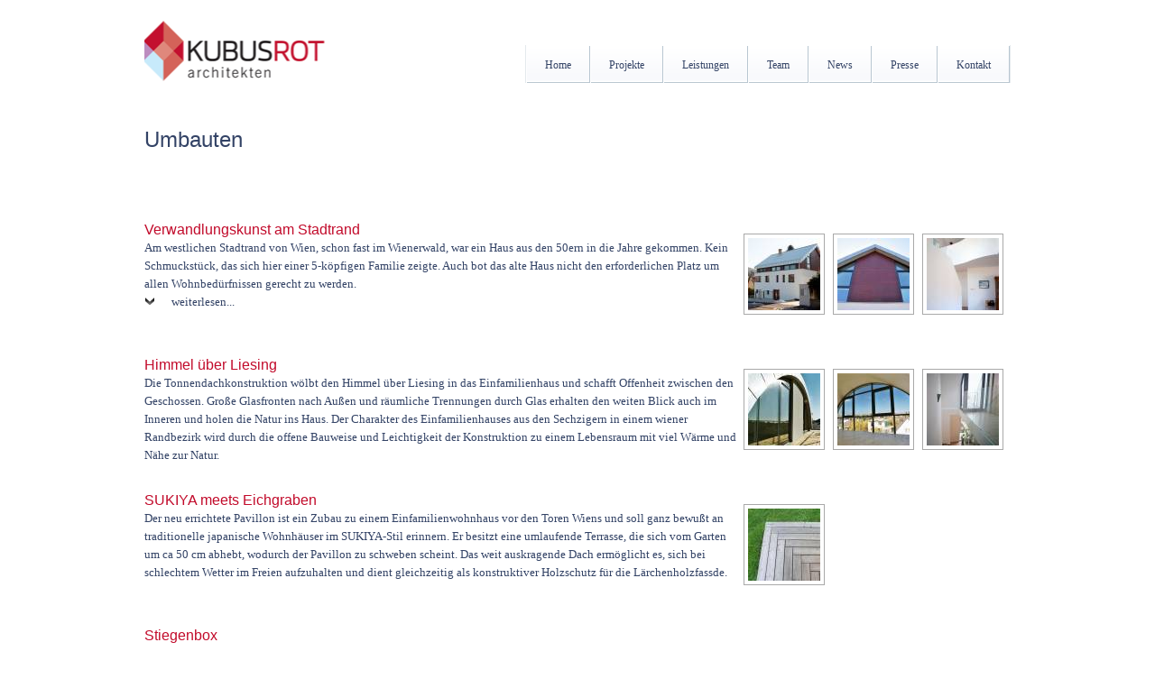

--- FILE ---
content_type: text/html; charset=UTF-8
request_url: http://www.kubusrot.at/index.php/nggallery/page/2?page_id=293
body_size: 52724
content:
<!DOCTYPE html PUBLIC "-//W3C//DTD XHTML 1.0 Transitional//EN" "http://www.w3.org/TR/xhtml1/DTD/xhtml1-transitional.dtd">
<html xmlns="http://www.w3.org/1999/xhtml" lang="de-DE" xml:lang="de-DE">
<head profile="http://gmpg.org/xfn/11">
<meta http-equiv="Content-Type" content="text/html; charset=UTF-8" />
<title>Umbauten</title>
<meta name="robots" content="noodp,noydir" />
<link rel="alternate" type="application/rss+xml" title="Kubusrot Architekten &raquo; Feed" href="http://www.kubusrot.at/?feed=rss2" />
<link rel="alternate" type="application/rss+xml" title="Kubusrot Architekten &raquo; Kommentar-Feed" href="http://www.kubusrot.at/?feed=comments-rss2" />
<link rel="canonical" href="http://www.kubusrot.at/?page_id=293" />
		<script type="text/javascript">
			window._wpemojiSettings = {"baseUrl":"http:\/\/s.w.org\/images\/core\/emoji\/72x72\/","ext":".png","source":{"concatemoji":"http:\/\/www.kubusrot.at\/wp-includes\/js\/wp-emoji-release.min.js?ver=4.3.31"}};
			!function(e,n,t){var a;function o(e){var t=n.createElement("canvas"),a=t.getContext&&t.getContext("2d");return!(!a||!a.fillText)&&(a.textBaseline="top",a.font="600 32px Arial","flag"===e?(a.fillText(String.fromCharCode(55356,56812,55356,56807),0,0),3e3<t.toDataURL().length):(a.fillText(String.fromCharCode(55357,56835),0,0),0!==a.getImageData(16,16,1,1).data[0]))}function i(e){var t=n.createElement("script");t.src=e,t.type="text/javascript",n.getElementsByTagName("head")[0].appendChild(t)}t.supports={simple:o("simple"),flag:o("flag")},t.DOMReady=!1,t.readyCallback=function(){t.DOMReady=!0},t.supports.simple&&t.supports.flag||(a=function(){t.readyCallback()},n.addEventListener?(n.addEventListener("DOMContentLoaded",a,!1),e.addEventListener("load",a,!1)):(e.attachEvent("onload",a),n.attachEvent("onreadystatechange",function(){"complete"===n.readyState&&t.readyCallback()})),(a=t.source||{}).concatemoji?i(a.concatemoji):a.wpemoji&&a.twemoji&&(i(a.twemoji),i(a.wpemoji)))}(window,document,window._wpemojiSettings);
		</script>
		<style type="text/css">
img.wp-smiley,
img.emoji {
	display: inline !important;
	border: none !important;
	box-shadow: none !important;
	height: 1em !important;
	width: 1em !important;
	margin: 0 .07em !important;
	vertical-align: -0.1em !important;
	background: none !important;
	padding: 0 !important;
}
</style>
<link rel='stylesheet' id='collapseomatic-css-css'  href='http://www.kubusrot.at/wp-content/plugins/jquery-collapse-o-matic/light_style.css?ver=1.5.2' type='text/css' media='all' />
<link rel='stylesheet' id='crystal-theme-css'  href='http://www.kubusrot.at/wp-content/themes/crystal/style.css?ver=2.0.0' type='text/css' media='all' />
<link rel='stylesheet' id='wpgmaps-style-css'  href='http://www.kubusrot.at/wp-content/plugins/wp-google-maps/css/wpgmza_style.css?ver=6.3.03' type='text/css' media='all' />
<script type='text/javascript' src='http://www.kubusrot.at/wp-includes/js/jquery/jquery.js?ver=1.11.3'></script>
<script type='text/javascript' src='http://www.kubusrot.at/wp-includes/js/jquery/jquery-migrate.min.js?ver=1.2.1'></script>
<script type='text/javascript' src='http://www.kubusrot.at/wp-content/plugins/jquery-collapse-o-matic/js/collapse.min.js?ver=1.5.2'></script>
<link rel="EditURI" type="application/rsd+xml" title="RSD" href="http://www.kubusrot.at/xmlrpc.php?rsd" />
<script type='text/javascript'>
var colomatduration = 'fast';
var colomatslideEffect = 'slideFade';
</script><!-- <meta name="NextGEN" version="2.1.15" /> -->
	
<style type="text/css" media="screen">
	#rotator {
		position: relative;
		width: 600px;
		height: 300px;
		margin: 0; padding: 0;
		overflow: hidden;
	}
</style>
	
<link rel="Shortcut Icon" href="http://www.kubusrot.at/wp-content/themes/crystal/images/favicon.ico" type="image/x-icon" />
<link rel="pingback" href="http://www.kubusrot.at/xmlrpc.php" />
<link rel='stylesheet' id='ngg_trigger_buttons-css'  href='http://www.kubusrot.at/wp-content/plugins/nextgen-gallery/products/photocrati_nextgen/modules/nextgen_gallery_display/static/trigger_buttons.min.css?ver=4.3.31' type='text/css' media='all' />
<link rel='stylesheet' id='fancybox-0-css'  href='http://www.kubusrot.at/wp-content/plugins/nextgen-gallery/products/photocrati_nextgen/modules/lightbox/static/fancybox/jquery.fancybox-1.3.4.min.css?ver=4.3.31' type='text/css' media='all' />
<link rel='stylesheet' id='fontawesome-css'  href='http://www.kubusrot.at/wp-content/plugins/nextgen-gallery/products/photocrati_nextgen/modules/nextgen_gallery_display/static/fontawesome/font-awesome.min.css?ver=4.3.31' type='text/css' media='all' />
<link rel='stylesheet' id='nextgen_basic_thumbnails_style-css'  href='http://www.kubusrot.at/wp-content/plugins/nextgen-gallery/products/photocrati_nextgen/modules/nextgen_basic_gallery/static/thumbnails/nextgen_basic_thumbnails.min.css?ver=4.3.31' type='text/css' media='all' />
<link rel='stylesheet' id='nextgen_pagination_style-css'  href='http://www.kubusrot.at/wp-content/plugins/nextgen-gallery/products/photocrati_nextgen/modules/nextgen_pagination/static/style.min.css?ver=4.3.31' type='text/css' media='all' />
</head>
<body class="page page-id-293 page-template-default header-image full-width-content"><div id="wrap"><div id="header"><div class="wrap"><div id="title-area"><p id="title"><a href="http://www.kubusrot.at/" title="Kubusrot Architekten">Kubusrot Architekten</a></p></div><div class="widget-area header-widget-area"><div id="nav_menu-2" class="widget widget_nav_menu"><div class="widget-wrap"><div class="menu-hauptmenue-container"><ul id="menu-hauptmenue" class="menu genesis-nav-menu"><li id="menu-item-351" class="menu-item menu-item-type-custom menu-item-object-custom menu-item-home menu-item-351"><a href="http://www.kubusrot.at/">Home</a></li>
<li id="menu-item-445" class="menu-item menu-item-type-custom menu-item-object-custom current-menu-ancestor current-menu-parent menu-item-has-children menu-item-445"><a href="#">Projekte</a>
<ul class="sub-menu">
	<li id="menu-item-334" class="menu-item menu-item-type-post_type menu-item-object-page menu-item-334"><a href="http://www.kubusrot.at/?page_id=286">Dachgeschoßausbau</a></li>
	<li id="menu-item-333" class="menu-item menu-item-type-post_type menu-item-object-page menu-item-333"><a href="http://www.kubusrot.at/?page_id=288">Kleingartenhäuser</a></li>
	<li id="menu-item-332" class="menu-item menu-item-type-post_type menu-item-object-page menu-item-332"><a href="http://www.kubusrot.at/?page_id=291">Kommerzieller Bau</a></li>
	<li id="menu-item-331" class="menu-item menu-item-type-post_type menu-item-object-page current-menu-item page_item page-item-293 current_page_item menu-item-331"><a href="http://www.kubusrot.at/?page_id=293">Umbauten</a></li>
	<li id="menu-item-330" class="menu-item menu-item-type-post_type menu-item-object-page menu-item-330"><a href="http://www.kubusrot.at/?page_id=295">Wohnanlagen</a></li>
	<li id="menu-item-329" class="menu-item menu-item-type-post_type menu-item-object-page menu-item-329"><a href="http://www.kubusrot.at/?page_id=297">Wohnhäuser</a></li>
</ul>
</li>
<li id="menu-item-344" class="menu-item menu-item-type-post_type menu-item-object-page menu-item-344"><a href="http://www.kubusrot.at/?page_id=342">Leistungen</a></li>
<li id="menu-item-339" class="menu-item menu-item-type-post_type menu-item-object-page menu-item-339"><a href="http://www.kubusrot.at/?page_id=337">Team</a></li>
<li id="menu-item-735" class="menu-item menu-item-type-post_type menu-item-object-page menu-item-735"><a href="http://www.kubusrot.at/?page_id=335">News</a></li>
<li id="menu-item-382" class="menu-item menu-item-type-post_type menu-item-object-page menu-item-382"><a href="http://www.kubusrot.at/?page_id=380">Presse</a></li>
<li id="menu-item-461" class="menu-item menu-item-type-post_type menu-item-object-page menu-item-461"><a href="http://www.kubusrot.at/?page_id=83">Kontakt</a></li>
</ul></div></div></div>
</div></div></div><div id="inner"><div id="content-sidebar-wrap"><div id="content" class="hfeed"><div class="post-293 page type-page status-publish hentry entry"><h1 class="entry-title">Umbauten</h1> 
<div class="entry-content"><p>&nbsp;</p>
<p>&nbsp;</p>
<table style="width: 100%;" border="0" cellspacing="0" cellpadding="0">
<tbody>
<tr>
<td valign="top">
<h3>Verwandlungskunst am Stadtrand</h3>
<p>Am westlichen Stadtrand von Wien, schon fast im Wienerwald, war ein Haus aus den 50ern in die Jahre gekommen. Kein Schmuckstück, das sich hier einer 5-köpfigen Familie zeigte. Auch bot das alte Haus nicht den erforderlichen Platz um allen Wohnbedürfnissen gerecht zu werden.<br />
<span class="collapseomatic " id="id1538"  title="weiterlesen...">weiterlesen...</span><div id="target-id1538" class="collapseomatic_content "><br />
Da die Bausubstanz aber in Ordnung war, entschied man sich für einen grundlegenden Umbau, bei  welchem auch der Dachboden für Wohnraum genützt werden sollte.<br />
Das alte Walmdach wurde komplett entfernt und gegen ein Satteldach getauscht, welches auf einem angehobenen, verglasten Mauersockel aufsitzt. Dadurch erhält das Dachgeschoß Leichtigkeit, Licht und Luft.<br />
Die zahlreichen ungeordneten und unterschiedlichen Fenster wurden vereinheitlicht, Glasecken und ein nach Süden geöffnetes und lichtdurchflutetes Stiegenhaus geschaffen. Die geringen Raumhöhen im Obergeschoß wurden durch einen Luftraum bis in das Dach erweitert, wodurch sich ein großzügiges und modernes Ambiente ergibt.<br />
Die rötlich braunen Echtholzfassadenplatten ergeben mit den dunklen Fensterprofilen und dem Weiß des Hauses einen spannenden Kontrast.</div></td>
<td valign="top"><div
	class="ngg-galleryoverview ngg-ajax-pagination-none"
	id="ngg-gallery-678-2">

    		<!-- Thumbnails -->
				<div id="ngg-image-0" class="ngg-gallery-thumbnail-box" style="display: none;">
				        <div class="ngg-gallery-thumbnail">
            <a href="http://www.kubusrot.at/wp-content/gallery/verwandlungskunst-am-stadtrand/verwandlungskunst-stadtrand_s01.jpg"
               title=""
               data-src="http://www.kubusrot.at/wp-content/gallery/verwandlungskunst-am-stadtrand/verwandlungskunst-stadtrand_s01.jpg"
               data-thumbnail="http://www.kubusrot.at/wp-content/gallery/verwandlungskunst-am-stadtrand/thumbs/thumbs_verwandlungskunst-stadtrand_s01.jpg"
               data-image-id="121"
               data-title="verwandlungskunst-stadtrand_s01"
               data-description=""
               class="ngg-fancybox" rel="678">
                <img
                    title="verwandlungskunst-stadtrand_s01"
                    alt="verwandlungskunst-stadtrand_s01"
                    src="http://www.kubusrot.at/wp-content/gallery/verwandlungskunst-am-stadtrand/dynamic/verwandlungskunst-stadtrand_s01.jpg-nggid03121-ngg0dyn-80x80x70-00f0w010c011r110f110r010t010.jpg"
                    width="80"
                    height="80"
                    style="max-width:none;"
                />
            </a>
        </div>
							</div> 
			
        
				<div id="ngg-image-1" class="ngg-gallery-thumbnail-box" style="display: none;">
				        <div class="ngg-gallery-thumbnail">
            <a href="http://www.kubusrot.at/wp-content/gallery/verwandlungskunst-am-stadtrand/verwandlungskunst-stadtrand_s02.jpg"
               title=""
               data-src="http://www.kubusrot.at/wp-content/gallery/verwandlungskunst-am-stadtrand/verwandlungskunst-stadtrand_s02.jpg"
               data-thumbnail="http://www.kubusrot.at/wp-content/gallery/verwandlungskunst-am-stadtrand/thumbs/thumbs_verwandlungskunst-stadtrand_s02.jpg"
               data-image-id="122"
               data-title="verwandlungskunst-stadtrand_s02"
               data-description=""
               class="ngg-fancybox" rel="678">
                <img
                    title="verwandlungskunst-stadtrand_s02"
                    alt="verwandlungskunst-stadtrand_s02"
                    src="http://www.kubusrot.at/wp-content/gallery/verwandlungskunst-am-stadtrand/dynamic/verwandlungskunst-stadtrand_s02.jpg-nggid03122-ngg0dyn-80x80x70-00f0w010c011r110f110r010t010.jpg"
                    width="80"
                    height="80"
                    style="max-width:none;"
                />
            </a>
        </div>
							</div> 
			
        
				<div id="ngg-image-2" class="ngg-gallery-thumbnail-box" style="display: none;">
				        <div class="ngg-gallery-thumbnail">
            <a href="http://www.kubusrot.at/wp-content/gallery/verwandlungskunst-am-stadtrand/verwandlungskunst-stadtrand_s03.jpg"
               title=""
               data-src="http://www.kubusrot.at/wp-content/gallery/verwandlungskunst-am-stadtrand/verwandlungskunst-stadtrand_s03.jpg"
               data-thumbnail="http://www.kubusrot.at/wp-content/gallery/verwandlungskunst-am-stadtrand/thumbs/thumbs_verwandlungskunst-stadtrand_s03.jpg"
               data-image-id="123"
               data-title="verwandlungskunst-stadtrand_s03"
               data-description=""
               class="ngg-fancybox" rel="678">
                <img
                    title="verwandlungskunst-stadtrand_s03"
                    alt="verwandlungskunst-stadtrand_s03"
                    src="http://www.kubusrot.at/wp-content/gallery/verwandlungskunst-am-stadtrand/dynamic/verwandlungskunst-stadtrand_s03.jpg-nggid03123-ngg0dyn-80x80x70-00f0w010c011r110f110r010t010.jpg"
                    width="80"
                    height="80"
                    style="max-width:none;"
                />
            </a>
        </div>
							</div> 
			
        
				<div id="ngg-image-3" class="ngg-gallery-thumbnail-box" >
				        <div class="ngg-gallery-thumbnail">
            <a href="http://www.kubusrot.at/wp-content/gallery/verwandlungskunst-am-stadtrand/verwandlungskunst-stadtrand_s04.jpg"
               title=""
               data-src="http://www.kubusrot.at/wp-content/gallery/verwandlungskunst-am-stadtrand/verwandlungskunst-stadtrand_s04.jpg"
               data-thumbnail="http://www.kubusrot.at/wp-content/gallery/verwandlungskunst-am-stadtrand/thumbs/thumbs_verwandlungskunst-stadtrand_s04.jpg"
               data-image-id="124"
               data-title="verwandlungskunst-stadtrand_s04"
               data-description=""
               class="ngg-fancybox" rel="678">
                <img
                    title="verwandlungskunst-stadtrand_s04"
                    alt="verwandlungskunst-stadtrand_s04"
                    src="http://www.kubusrot.at/wp-content/gallery/verwandlungskunst-am-stadtrand/dynamic/verwandlungskunst-stadtrand_s04.jpg-nggid03124-ngg0dyn-80x80x70-00f0w010c011r110f110r010t010.jpg"
                    width="80"
                    height="80"
                    style="max-width:none;"
                />
            </a>
        </div>
							</div> 
			
        
				<div id="ngg-image-4" class="ngg-gallery-thumbnail-box" >
				        <div class="ngg-gallery-thumbnail">
            <a href="http://www.kubusrot.at/wp-content/gallery/verwandlungskunst-am-stadtrand/verwandlungskunst-stadtrand_s05.jpg"
               title=""
               data-src="http://www.kubusrot.at/wp-content/gallery/verwandlungskunst-am-stadtrand/verwandlungskunst-stadtrand_s05.jpg"
               data-thumbnail="http://www.kubusrot.at/wp-content/gallery/verwandlungskunst-am-stadtrand/thumbs/thumbs_verwandlungskunst-stadtrand_s05.jpg"
               data-image-id="125"
               data-title="verwandlungskunst-stadtrand_s05"
               data-description=""
               class="ngg-fancybox" rel="678">
                <img
                    title="verwandlungskunst-stadtrand_s05"
                    alt="verwandlungskunst-stadtrand_s05"
                    src="http://www.kubusrot.at/wp-content/gallery/verwandlungskunst-am-stadtrand/dynamic/verwandlungskunst-stadtrand_s05.jpg-nggid03125-ngg0dyn-80x80x70-00f0w010c011r110f110r010t010.jpg"
                    width="80"
                    height="80"
                    style="max-width:none;"
                />
            </a>
        </div>
							</div> 
			
        
				<div id="ngg-image-5" class="ngg-gallery-thumbnail-box" >
				        <div class="ngg-gallery-thumbnail">
            <a href="http://www.kubusrot.at/wp-content/gallery/verwandlungskunst-am-stadtrand/verwandlungskunst-stadtrand_s06.jpg"
               title=""
               data-src="http://www.kubusrot.at/wp-content/gallery/verwandlungskunst-am-stadtrand/verwandlungskunst-stadtrand_s06.jpg"
               data-thumbnail="http://www.kubusrot.at/wp-content/gallery/verwandlungskunst-am-stadtrand/thumbs/thumbs_verwandlungskunst-stadtrand_s06.jpg"
               data-image-id="126"
               data-title="verwandlungskunst-stadtrand_s06"
               data-description=""
               class="ngg-fancybox" rel="678">
                <img
                    title="verwandlungskunst-stadtrand_s06"
                    alt="verwandlungskunst-stadtrand_s06"
                    src="http://www.kubusrot.at/wp-content/gallery/verwandlungskunst-am-stadtrand/dynamic/verwandlungskunst-stadtrand_s06.jpg-nggid03126-ngg0dyn-80x80x70-00f0w010c011r110f110r010t010.jpg"
                    width="80"
                    height="80"
                    style="max-width:none;"
                />
            </a>
        </div>
							</div> 
			
        
				<div id="ngg-image-6" class="ngg-gallery-thumbnail-box" style="display: none;">
				        <div class="ngg-gallery-thumbnail">
            <a href="http://www.kubusrot.at/wp-content/gallery/verwandlungskunst-am-stadtrand/verwandlungskunst-stadtrand_s07.jpg"
               title=""
               data-src="http://www.kubusrot.at/wp-content/gallery/verwandlungskunst-am-stadtrand/verwandlungskunst-stadtrand_s07.jpg"
               data-thumbnail="http://www.kubusrot.at/wp-content/gallery/verwandlungskunst-am-stadtrand/thumbs/thumbs_verwandlungskunst-stadtrand_s07.jpg"
               data-image-id="127"
               data-title="verwandlungskunst-stadtrand_s07"
               data-description=""
               class="ngg-fancybox" rel="678">
                <img
                    title="verwandlungskunst-stadtrand_s07"
                    alt="verwandlungskunst-stadtrand_s07"
                    src="http://www.kubusrot.at/wp-content/gallery/verwandlungskunst-am-stadtrand/dynamic/verwandlungskunst-stadtrand_s07.jpg-nggid03127-ngg0dyn-80x80x70-00f0w010c011r110f110r010t010.jpg"
                    width="80"
                    height="80"
                    style="max-width:none;"
                />
            </a>
        </div>
							</div> 
			
        
				<div id="ngg-image-7" class="ngg-gallery-thumbnail-box" style="display: none;">
				        <div class="ngg-gallery-thumbnail">
            <a href="http://www.kubusrot.at/wp-content/gallery/verwandlungskunst-am-stadtrand/verwandlungskunst-stadtrand_s08.jpg"
               title=""
               data-src="http://www.kubusrot.at/wp-content/gallery/verwandlungskunst-am-stadtrand/verwandlungskunst-stadtrand_s08.jpg"
               data-thumbnail="http://www.kubusrot.at/wp-content/gallery/verwandlungskunst-am-stadtrand/thumbs/thumbs_verwandlungskunst-stadtrand_s08.jpg"
               data-image-id="128"
               data-title="verwandlungskunst-stadtrand_s08"
               data-description=""
               class="ngg-fancybox" rel="678">
                <img
                    title="verwandlungskunst-stadtrand_s08"
                    alt="verwandlungskunst-stadtrand_s08"
                    src="http://www.kubusrot.at/wp-content/gallery/verwandlungskunst-am-stadtrand/dynamic/verwandlungskunst-stadtrand_s08.jpg-nggid03128-ngg0dyn-80x80x70-00f0w010c011r110f110r010t010.jpg"
                    width="80"
                    height="80"
                    style="max-width:none;"
                />
            </a>
        </div>
							</div> 
			
        
				<div id="ngg-image-8" class="ngg-gallery-thumbnail-box" style="display: none;">
				        <div class="ngg-gallery-thumbnail">
            <a href="http://www.kubusrot.at/wp-content/gallery/verwandlungskunst-am-stadtrand/verwandlungskunst-stadtrand_s09.jpg"
               title=""
               data-src="http://www.kubusrot.at/wp-content/gallery/verwandlungskunst-am-stadtrand/verwandlungskunst-stadtrand_s09.jpg"
               data-thumbnail="http://www.kubusrot.at/wp-content/gallery/verwandlungskunst-am-stadtrand/thumbs/thumbs_verwandlungskunst-stadtrand_s09.jpg"
               data-image-id="129"
               data-title="verwandlungskunst-stadtrand_s09"
               data-description=""
               class="ngg-fancybox" rel="678">
                <img
                    title="verwandlungskunst-stadtrand_s09"
                    alt="verwandlungskunst-stadtrand_s09"
                    src="http://www.kubusrot.at/wp-content/gallery/verwandlungskunst-am-stadtrand/dynamic/verwandlungskunst-stadtrand_s09.jpg-nggid03129-ngg0dyn-80x80x70-00f0w010c011r110f110r010t010.jpg"
                    width="80"
                    height="80"
                    style="max-width:none;"
                />
            </a>
        </div>
							</div> 
			
        
		
		<!-- Pagination -->
	<div class='ngg-navigation'><a class="prev" data-pageid="1" id="ngg-prev-1" href="http://www.kubusrot.at/index.php/nggallery/page/1?page_id=293">&#9668;</a><a class="page-numbers" data-pageid="1" href="http://www.kubusrot.at/index.php/nggallery/page/1?page_id=293">1</a><span class="current">2</span><a class="page-numbers" data-pageid="3" href="http://www.kubusrot.at/index.php/nggallery/page/3?page_id=293">3</a><a class="next" data-pageid="3" id="ngg-next-3" href="http://www.kubusrot.at/index.php/nggallery/page/3?page_id=293">&#9658;</a></div>	</div>
</td>
</tr>
<tr>
<td valign="top">
<h3>Himmel über Liesing</h3>
<p>Die Tonnendachkonstruktion wölbt den Himmel über Liesing in das Einfamilienhaus und schafft Offenheit zwischen den Geschossen. Große Glasfronten nach Außen und räumliche Trennungen durch Glas erhalten den weiten Blick auch im Inneren und holen die Natur ins Haus. Der Charakter des Einfamilienhauses aus den Sechzigern in einem wiener Randbezirk wird durch die offene Bauweise und Leichtigkeit der Konstruktion zu einem Lebensraum mit viel Wärme und Nähe zur Natur.</td>
<td valign="top"><div
	class="ngg-galleryoverview ngg-ajax-pagination-none"
	id="ngg-gallery-681-2">

    		<!-- Thumbnails -->
				<div id="ngg-image-0" class="ngg-gallery-thumbnail-box" style="display: none;">
				        <div class="ngg-gallery-thumbnail">
            <a href="http://www.kubusrot.at/wp-content/gallery/himmel-ueber-liesing-2/himmel-ueber-liesing_s01.jpg"
               title=""
               data-src="http://www.kubusrot.at/wp-content/gallery/himmel-ueber-liesing-2/himmel-ueber-liesing_s01.jpg"
               data-thumbnail="http://www.kubusrot.at/wp-content/gallery/himmel-ueber-liesing-2/thumbs/thumbs_himmel-ueber-liesing_s01.jpg"
               data-image-id="130"
               data-title="himmel-ueber-liesing_s01"
               data-description=""
               class="ngg-fancybox" rel="681">
                <img
                    title="himmel-ueber-liesing_s01"
                    alt="himmel-ueber-liesing_s01"
                    src="http://www.kubusrot.at/wp-content/gallery/himmel-ueber-liesing-2/dynamic/himmel-ueber-liesing_s01.jpg-nggid03130-ngg0dyn-80x80x70-00f0w010c011r110f110r010t010.jpg"
                    width="80"
                    height="80"
                    style="max-width:none;"
                />
            </a>
        </div>
							</div> 
			
        
				<div id="ngg-image-1" class="ngg-gallery-thumbnail-box" style="display: none;">
				        <div class="ngg-gallery-thumbnail">
            <a href="http://www.kubusrot.at/wp-content/gallery/himmel-ueber-liesing-2/himmel-ueber-liesing_s02.jpg"
               title=""
               data-src="http://www.kubusrot.at/wp-content/gallery/himmel-ueber-liesing-2/himmel-ueber-liesing_s02.jpg"
               data-thumbnail="http://www.kubusrot.at/wp-content/gallery/himmel-ueber-liesing-2/thumbs/thumbs_himmel-ueber-liesing_s02.jpg"
               data-image-id="131"
               data-title="himmel-ueber-liesing_s02"
               data-description=""
               class="ngg-fancybox" rel="681">
                <img
                    title="himmel-ueber-liesing_s02"
                    alt="himmel-ueber-liesing_s02"
                    src="http://www.kubusrot.at/wp-content/gallery/himmel-ueber-liesing-2/dynamic/himmel-ueber-liesing_s02.jpg-nggid03131-ngg0dyn-80x80x70-00f0w010c011r110f110r010t010.jpg"
                    width="80"
                    height="80"
                    style="max-width:none;"
                />
            </a>
        </div>
							</div> 
			
        
				<div id="ngg-image-2" class="ngg-gallery-thumbnail-box" style="display: none;">
				        <div class="ngg-gallery-thumbnail">
            <a href="http://www.kubusrot.at/wp-content/gallery/himmel-ueber-liesing-2/himmel-ueber-liesing_s03.jpg"
               title=""
               data-src="http://www.kubusrot.at/wp-content/gallery/himmel-ueber-liesing-2/himmel-ueber-liesing_s03.jpg"
               data-thumbnail="http://www.kubusrot.at/wp-content/gallery/himmel-ueber-liesing-2/thumbs/thumbs_himmel-ueber-liesing_s03.jpg"
               data-image-id="132"
               data-title="himmel-ueber-liesing_s03"
               data-description=""
               class="ngg-fancybox" rel="681">
                <img
                    title="himmel-ueber-liesing_s03"
                    alt="himmel-ueber-liesing_s03"
                    src="http://www.kubusrot.at/wp-content/gallery/himmel-ueber-liesing-2/dynamic/himmel-ueber-liesing_s03.jpg-nggid03132-ngg0dyn-80x80x70-00f0w010c011r110f110r010t010.jpg"
                    width="80"
                    height="80"
                    style="max-width:none;"
                />
            </a>
        </div>
							</div> 
			
        
				<div id="ngg-image-3" class="ngg-gallery-thumbnail-box" >
				        <div class="ngg-gallery-thumbnail">
            <a href="http://www.kubusrot.at/wp-content/gallery/himmel-ueber-liesing-2/himmel-ueber-liesing_s04.jpg"
               title=""
               data-src="http://www.kubusrot.at/wp-content/gallery/himmel-ueber-liesing-2/himmel-ueber-liesing_s04.jpg"
               data-thumbnail="http://www.kubusrot.at/wp-content/gallery/himmel-ueber-liesing-2/thumbs/thumbs_himmel-ueber-liesing_s04.jpg"
               data-image-id="133"
               data-title="himmel-ueber-liesing_s04"
               data-description=""
               class="ngg-fancybox" rel="681">
                <img
                    title="himmel-ueber-liesing_s04"
                    alt="himmel-ueber-liesing_s04"
                    src="http://www.kubusrot.at/wp-content/gallery/himmel-ueber-liesing-2/dynamic/himmel-ueber-liesing_s04.jpg-nggid03133-ngg0dyn-80x80x70-00f0w010c011r110f110r010t010.jpg"
                    width="80"
                    height="80"
                    style="max-width:none;"
                />
            </a>
        </div>
							</div> 
			
        
				<div id="ngg-image-4" class="ngg-gallery-thumbnail-box" >
				        <div class="ngg-gallery-thumbnail">
            <a href="http://www.kubusrot.at/wp-content/gallery/himmel-ueber-liesing-2/himmel-ueber-liesing_s05.jpg"
               title=""
               data-src="http://www.kubusrot.at/wp-content/gallery/himmel-ueber-liesing-2/himmel-ueber-liesing_s05.jpg"
               data-thumbnail="http://www.kubusrot.at/wp-content/gallery/himmel-ueber-liesing-2/thumbs/thumbs_himmel-ueber-liesing_s05.jpg"
               data-image-id="134"
               data-title="himmel-ueber-liesing_s05"
               data-description=""
               class="ngg-fancybox" rel="681">
                <img
                    title="himmel-ueber-liesing_s05"
                    alt="himmel-ueber-liesing_s05"
                    src="http://www.kubusrot.at/wp-content/gallery/himmel-ueber-liesing-2/dynamic/himmel-ueber-liesing_s05.jpg-nggid03134-ngg0dyn-80x80x70-00f0w010c011r110f110r010t010.jpg"
                    width="80"
                    height="80"
                    style="max-width:none;"
                />
            </a>
        </div>
							</div> 
			
        
				<div id="ngg-image-5" class="ngg-gallery-thumbnail-box" >
				        <div class="ngg-gallery-thumbnail">
            <a href="http://www.kubusrot.at/wp-content/gallery/himmel-ueber-liesing-2/himmel-ueber-liesing_s06.jpg"
               title=""
               data-src="http://www.kubusrot.at/wp-content/gallery/himmel-ueber-liesing-2/himmel-ueber-liesing_s06.jpg"
               data-thumbnail="http://www.kubusrot.at/wp-content/gallery/himmel-ueber-liesing-2/thumbs/thumbs_himmel-ueber-liesing_s06.jpg"
               data-image-id="135"
               data-title="himmel-ueber-liesing_s06"
               data-description=""
               class="ngg-fancybox" rel="681">
                <img
                    title="himmel-ueber-liesing_s06"
                    alt="himmel-ueber-liesing_s06"
                    src="http://www.kubusrot.at/wp-content/gallery/himmel-ueber-liesing-2/dynamic/himmel-ueber-liesing_s06.jpg-nggid03135-ngg0dyn-80x80x70-00f0w010c011r110f110r010t010.jpg"
                    width="80"
                    height="80"
                    style="max-width:none;"
                />
            </a>
        </div>
							</div> 
			
        
		
		<!-- Pagination -->
	<div class='ngg-navigation'><a class="prev" data-pageid="1" id="ngg-prev-1" href="http://www.kubusrot.at/index.php/nggallery/page/1?page_id=293">&#9668;</a><a class="page-numbers" data-pageid="1" href="http://www.kubusrot.at/index.php/nggallery/page/1?page_id=293">1</a><span class="current">2</span></div>	</div>
</td>
</tr>
<tr>
<td valign="top">
<h3>SUKIYA meets Eichgraben</h3>
<p>Der neu errichtete Pavillon ist ein Zubau zu einem Einfamilienwohnhaus vor den Toren Wiens und soll ganz bewußt an traditionelle japanische Wohnhäuser im SUKIYA-Stil erinnern. Er besitzt eine umlaufende Terrasse, die sich vom Garten um ca 50 cm abhebt, wodurch der Pavillon zu schweben scheint. Das weit auskragende Dach ermöglicht es, sich bei schlechtem Wetter im Freien aufzuhalten und dient gleichzeitig als konstruktiver Holzschutz für die Lärchenholzfassde.</td>
<td valign="top"><div
	class="ngg-galleryoverview ngg-ajax-pagination-none"
	id="ngg-gallery-683-2">

    		<!-- Thumbnails -->
				<div id="ngg-image-0" class="ngg-gallery-thumbnail-box" style="display: none;">
				        <div class="ngg-gallery-thumbnail">
            <a href="http://www.kubusrot.at/wp-content/gallery/sukiya-meets-eichgraben/sukiya-eichgraben_s01.jpg"
               title=""
               data-src="http://www.kubusrot.at/wp-content/gallery/sukiya-meets-eichgraben/sukiya-eichgraben_s01.jpg"
               data-thumbnail="http://www.kubusrot.at/wp-content/gallery/sukiya-meets-eichgraben/thumbs/thumbs_sukiya-eichgraben_s01.jpg"
               data-image-id="136"
               data-title="sukiya-eichgraben_s01"
               data-description=""
               class="ngg-fancybox" rel="683">
                <img
                    title="sukiya-eichgraben_s01"
                    alt="sukiya-eichgraben_s01"
                    src="http://www.kubusrot.at/wp-content/gallery/sukiya-meets-eichgraben/dynamic/sukiya-eichgraben_s01.jpg-nggid03136-ngg0dyn-80x80x70-00f0w010c011r110f110r010t010.jpg"
                    width="80"
                    height="80"
                    style="max-width:none;"
                />
            </a>
        </div>
							</div> 
			
        
				<div id="ngg-image-1" class="ngg-gallery-thumbnail-box" style="display: none;">
				        <div class="ngg-gallery-thumbnail">
            <a href="http://www.kubusrot.at/wp-content/gallery/sukiya-meets-eichgraben/sukiya-eichgraben_s02.jpg"
               title=""
               data-src="http://www.kubusrot.at/wp-content/gallery/sukiya-meets-eichgraben/sukiya-eichgraben_s02.jpg"
               data-thumbnail="http://www.kubusrot.at/wp-content/gallery/sukiya-meets-eichgraben/thumbs/thumbs_sukiya-eichgraben_s02.jpg"
               data-image-id="137"
               data-title="sukiya-eichgraben_s02"
               data-description=""
               class="ngg-fancybox" rel="683">
                <img
                    title="sukiya-eichgraben_s02"
                    alt="sukiya-eichgraben_s02"
                    src="http://www.kubusrot.at/wp-content/gallery/sukiya-meets-eichgraben/dynamic/sukiya-eichgraben_s02.jpg-nggid03137-ngg0dyn-80x80x70-00f0w010c011r110f110r010t010.jpg"
                    width="80"
                    height="80"
                    style="max-width:none;"
                />
            </a>
        </div>
							</div> 
			
        
				<div id="ngg-image-2" class="ngg-gallery-thumbnail-box" style="display: none;">
				        <div class="ngg-gallery-thumbnail">
            <a href="http://www.kubusrot.at/wp-content/gallery/sukiya-meets-eichgraben/sukiya-eichgraben_s03.jpg"
               title=""
               data-src="http://www.kubusrot.at/wp-content/gallery/sukiya-meets-eichgraben/sukiya-eichgraben_s03.jpg"
               data-thumbnail="http://www.kubusrot.at/wp-content/gallery/sukiya-meets-eichgraben/thumbs/thumbs_sukiya-eichgraben_s03.jpg"
               data-image-id="138"
               data-title="sukiya-eichgraben_s03"
               data-description=""
               class="ngg-fancybox" rel="683">
                <img
                    title="sukiya-eichgraben_s03"
                    alt="sukiya-eichgraben_s03"
                    src="http://www.kubusrot.at/wp-content/gallery/sukiya-meets-eichgraben/dynamic/sukiya-eichgraben_s03.jpg-nggid03138-ngg0dyn-80x80x70-00f0w010c011r110f110r010t010.jpg"
                    width="80"
                    height="80"
                    style="max-width:none;"
                />
            </a>
        </div>
							</div> 
			
        
				<div id="ngg-image-3" class="ngg-gallery-thumbnail-box" >
				        <div class="ngg-gallery-thumbnail">
            <a href="http://www.kubusrot.at/wp-content/gallery/sukiya-meets-eichgraben/sukiya-eichgraben_s04.jpg"
               title=""
               data-src="http://www.kubusrot.at/wp-content/gallery/sukiya-meets-eichgraben/sukiya-eichgraben_s04.jpg"
               data-thumbnail="http://www.kubusrot.at/wp-content/gallery/sukiya-meets-eichgraben/thumbs/thumbs_sukiya-eichgraben_s04.jpg"
               data-image-id="139"
               data-title="sukiya-eichgraben_s04"
               data-description=""
               class="ngg-fancybox" rel="683">
                <img
                    title="sukiya-eichgraben_s04"
                    alt="sukiya-eichgraben_s04"
                    src="http://www.kubusrot.at/wp-content/gallery/sukiya-meets-eichgraben/dynamic/sukiya-eichgraben_s04.jpg-nggid03139-ngg0dyn-80x80x70-00f0w010c011r110f110r010t010.jpg"
                    width="80"
                    height="80"
                    style="max-width:none;"
                />
            </a>
        </div>
							</div> 
			
        
		
		<!-- Pagination -->
	<div class='ngg-navigation'><a class="prev" data-pageid="1" id="ngg-prev-1" href="http://www.kubusrot.at/index.php/nggallery/page/1?page_id=293">&#9668;</a><a class="page-numbers" data-pageid="1" href="http://www.kubusrot.at/index.php/nggallery/page/1?page_id=293">1</a><span class="current">2</span></div>	</div>
</td>
</tr>
<tr>
<td valign="top">
<h3>Stiegenbox</h3>
<p>Planung einer Verbindungslösung zwischen einem Geschäftslokal im Erdgeschoß und der im Halbstock liegenden Wohnung. Der Geschäftsinhaber gelangt trockenen Fußes über die mit Holz komplett geschlossene Stiege in seine Wohnung. Das kompakte Stiegenmodul wurde als eine Einheit geplant und kann mit dem Autokran über das Haus direkt in den Innenhof gehoben werden.</td>
<td valign="top"><div
	class="ngg-galleryoverview ngg-ajax-pagination-none"
	id="ngg-gallery-680-2">

    		<!-- Thumbnails -->
				<div id="ngg-image-0" class="ngg-gallery-thumbnail-box" style="display: none;">
				        <div class="ngg-gallery-thumbnail">
            <a href="http://www.kubusrot.at/wp-content/gallery/stiegenbox/stiegenbox_s01.jpg"
               title=""
               data-src="http://www.kubusrot.at/wp-content/gallery/stiegenbox/stiegenbox_s01.jpg"
               data-thumbnail="http://www.kubusrot.at/wp-content/gallery/stiegenbox/thumbs/thumbs_stiegenbox_s01.jpg"
               data-image-id="140"
               data-title="stiegenbox_s01"
               data-description=""
               class="ngg-fancybox" rel="680">
                <img
                    title="stiegenbox_s01"
                    alt="stiegenbox_s01"
                    src="http://www.kubusrot.at/wp-content/gallery/stiegenbox/dynamic/stiegenbox_s01.jpg-nggid03140-ngg0dyn-80x80x70-00f0w010c011r110f110r010t010.jpg"
                    width="80"
                    height="80"
                    style="max-width:none;"
                />
            </a>
        </div>
							</div> 
			
        
				<div id="ngg-image-1" class="ngg-gallery-thumbnail-box" style="display: none;">
				        <div class="ngg-gallery-thumbnail">
            <a href="http://www.kubusrot.at/wp-content/gallery/stiegenbox/stiegenbox_s02.jpg"
               title=""
               data-src="http://www.kubusrot.at/wp-content/gallery/stiegenbox/stiegenbox_s02.jpg"
               data-thumbnail="http://www.kubusrot.at/wp-content/gallery/stiegenbox/thumbs/thumbs_stiegenbox_s02.jpg"
               data-image-id="141"
               data-title="stiegenbox_s02"
               data-description=""
               class="ngg-fancybox" rel="680">
                <img
                    title="stiegenbox_s02"
                    alt="stiegenbox_s02"
                    src="http://www.kubusrot.at/wp-content/gallery/stiegenbox/dynamic/stiegenbox_s02.jpg-nggid03141-ngg0dyn-80x80x70-00f0w010c011r110f110r010t010.jpg"
                    width="80"
                    height="80"
                    style="max-width:none;"
                />
            </a>
        </div>
							</div> 
			
        
		
		<!-- Pagination -->
	<div class='ngg-clear'></div>	</div>
</td>
</tr>
<tr>
<td valign="top">
<h3>Bücherturm und Atelier</h3>
<p>Da für die rund 35.000 Bücher nicht mehr genug Platz vorhanden war, entschlossen die Auftraggeber sich zu einer Erweiterung ihres Hauses aus den 1960er Jahren.<br />
<span class="collapseomatic " id="id7028"  title="weiterlesen...">weiterlesen...</span><div id="target-id7028" class="collapseomatic_content "></p>
<p>Der zweigeschoßige Würfel wird über eine Brücke im Obergeschoß des alten Wohnhauses „angedockt“. Über die Brücke erreicht man das Galleriegeschoß, welches vor allem als Atelier genutzt wird. Von hier gelangt man über einen Glasboden zu dem Herzstück des „Lesewürfels“, der roten Wendeltreppe, welche nicht nur die Funktion der vertikalen Erschließung übernimmt sondern gleichzeitig als statisches Element dient. Eine großzügige Oberlichte, gemeinsam mit der Glaszwischendecke und den Eckverglasungen des Obergeschoßes, soll die Sehnsucht nach dem „Lesen unter freiem Himmel“ stillen und den Nutzern den Blick in die Landschaft gestatten. Die Fassadenverkleidung besteht aus witterungsbeständigen Echtholzpanelen, durch welche eine deutliche Unterscheidung nicht nur in formaler Hinsicht zu dem Altbestand in der Steiermark hergestellt wird.</div></td>
<td valign="top"><div
	class="ngg-galleryoverview"
	id="ngg-gallery-1099-2">

    		<!-- Thumbnails -->
				<div id="ngg-image-0" class="ngg-gallery-thumbnail-box" >
				        <div class="ngg-gallery-thumbnail">
            <a href="http://www.kubusrot.at/wp-content/gallery/buecherturm/DSC_0100.jpg"
               title=""
               data-src="http://www.kubusrot.at/wp-content/gallery/buecherturm/DSC_0100.jpg"
               data-thumbnail="http://www.kubusrot.at/wp-content/gallery/buecherturm/thumbs/thumbs_DSC_0100.jpg"
               data-image-id="282"
               data-title="DSC_0100"
               data-description=""
               class="ngg-fancybox" rel="1099">
                <img
                    title="DSC_0100"
                    alt="DSC_0100"
                    src="http://www.kubusrot.at/wp-content/gallery/buecherturm/thumbs/thumbs_DSC_0100.jpg"
                    width="80"
                    height="80"
                    style="max-width:none;"
                />
            </a>
        </div>
							</div> 
			
                            
				<div id="ngg-image-1" class="ngg-gallery-thumbnail-box" >
				        <div class="ngg-gallery-thumbnail">
            <a href="http://www.kubusrot.at/wp-content/gallery/buecherturm/DSC_0098.jpg"
               title=""
               data-src="http://www.kubusrot.at/wp-content/gallery/buecherturm/DSC_0098.jpg"
               data-thumbnail="http://www.kubusrot.at/wp-content/gallery/buecherturm/thumbs/thumbs_DSC_0098.jpg"
               data-image-id="287"
               data-title="DSC_0098"
               data-description=""
               class="ngg-fancybox" rel="1099">
                <img
                    title="DSC_0098"
                    alt="DSC_0098"
                    src="http://www.kubusrot.at/wp-content/gallery/buecherturm/thumbs/thumbs_DSC_0098.jpg"
                    width="80"
                    height="80"
                    style="max-width:none;"
                />
            </a>
        </div>
							</div> 
			
                            
				<div id="ngg-image-2" class="ngg-gallery-thumbnail-box" >
				        <div class="ngg-gallery-thumbnail">
            <a href="http://www.kubusrot.at/wp-content/gallery/buecherturm/DSC_0063.jpg"
               title=""
               data-src="http://www.kubusrot.at/wp-content/gallery/buecherturm/DSC_0063.jpg"
               data-thumbnail="http://www.kubusrot.at/wp-content/gallery/buecherturm/thumbs/thumbs_DSC_0063.jpg"
               data-image-id="285"
               data-title="DSC_0063"
               data-description=""
               class="ngg-fancybox" rel="1099">
                <img
                    title="DSC_0063"
                    alt="DSC_0063"
                    src="http://www.kubusrot.at/wp-content/gallery/buecherturm/thumbs/thumbs_DSC_0063.jpg"
                    width="80"
                    height="80"
                    style="max-width:none;"
                />
            </a>
        </div>
							</div> 
			
                                    <br style="clear: both" />
                    
		
		<!-- Pagination -->
	<div class='ngg-navigation'><a class="prev" data-pageid="1" id="ngg-prev-1" href="http://www.kubusrot.at/index.php/nggallery/page/1?page_id=293">&#9668;</a><a class="page-numbers" data-pageid="1" href="http://www.kubusrot.at/index.php/nggallery/page/1?page_id=293">1</a><span class="current">2</span><a class="page-numbers" data-pageid="3" href="http://www.kubusrot.at/index.php/nggallery/page/3?page_id=293">3</a><a class="next" data-pageid="3" id="ngg-next-3" href="http://www.kubusrot.at/index.php/nggallery/page/3?page_id=293">&#9658;</a></div>	</div>
</td>
</tr>
</tbody>
</table>
<p>&nbsp;</p>
</div></div></div></div></div><div id="footer" class="footer"><div class="wrap"><div class="gototop"><p><a href="#wrap" rel="nofollow">Nach oben</a></p></div><div class="creds"><p>
<div style="width:100%; height:90px; display:block;">
<a href="http://www.houzz.de/pro/kubusrot/kubusrot"><img src="http://st.hzcdn.com/static_de-DE/badge125_125.png" style="width:80px; height:auto" alt="Renovieren und Einrichten" border="0" /></a>
</div>
Copyright by KUBUSROT Architektur + Design . . . . . . . <a href="http://www.atotco.at/">homepage by atotco</a><br />
</p></div></div></div></div><!-- ngg_resource_manager_marker --><script type='text/javascript' src='http://www.kubusrot.at/wp-content/plugins/wp-cycle/jquery.cycle.all.min.js?ver=2.9999.5'></script>
<script type='text/javascript'>
/* <![CDATA[ */
var photocrati_ajax = {"url":"http:\/\/www.kubusrot.at\/?photocrati_ajax=1","wp_home_url":"http:\/\/www.kubusrot.at\/index.php","wp_site_url":"http:\/\/www.kubusrot.at\/index.php","wp_root_url":"http:\/\/www.kubusrot.at\/index.php","wp_plugins_url":"http:\/\/www.kubusrot.at\/wp-content\/plugins","wp_content_url":"http:\/\/www.kubusrot.at\/wp-content","wp_includes_url":"http:\/\/www.kubusrot.at\/wp-includes\/","ngg_param_slug":"nggallery"};
/* ]]> */
</script>
<script type='text/javascript' src='http://www.kubusrot.at/wp-content/plugins/nextgen-gallery/products/photocrati_nextgen/modules/ajax/static/ajax.min.js?ver=4.3.31'></script>
<script type='text/javascript'>
/* <![CDATA[ */

var galleries = {};
galleries.gallery_678 = {"ID":678,"post_password":"","menu_order":0,"display_settings":{"override_thumbnail_settings":"1","thumbnail_width":"80","thumbnail_height":"80","thumbnail_quality":"70","thumbnail_crop":"1","thumbnail_watermark":"0","images_per_page":"3","number_of_columns":"3","ajax_pagination":"0","show_all_in_lightbox":"1","show_piclens_link":"0","piclens_link_text":"[Show PicLens]","show_slideshow_link":"0","slideshow_link_text":"[Show as slideshow]","template":"","use_lightbox_effect":true,"display_no_images_error":1,"disable_pagination":0,"ngg_triggers_display":"never","use_imagebrowser_effect":"0"},"order_by":"sortorder","order_direction":"ASC","container_ids":["27"],"returns":"included","maximum_entity_count":"500","source":"galleries","display_type":"photocrati-nextgen_basic_thumbnails","slug":"","format_content":"","exclusions":[],"excluded_container_ids":[],"sortorder":[],"entity_ids":[],"id_field":"ID","__defaults_set":true};
galleries.gallery_678.wordpress_page_root = "http:\/\/www.kubusrot.at\/?page_id=293";
var nextgen_lightbox_settings = {"static_path":"http:\/\/www.kubusrot.at\/wp-content\/plugins\/nextgen-gallery\/products\/photocrati_nextgen\/modules\/lightbox\/static","context":"nextgen_images"};
galleries.gallery_681 = {"ID":681,"post_password":"","menu_order":"0","display_settings":{"override_thumbnail_settings":"1","thumbnail_width":"80","thumbnail_height":"80","thumbnail_crop":"1","images_per_page":"3","number_of_columns":"3","ajax_pagination":"0","show_all_in_lightbox":"1","use_imagebrowser_effect":"0","show_slideshow_link":"0","slideshow_link_text":"[Show as slideshow]","template":"","use_lightbox_effect":true,"display_no_images_error":1,"disable_pagination":0,"thumbnail_quality":"70","thumbnail_watermark":"0","ngg_triggers_display":"never","show_piclens_link":"0","piclens_link_text":"[Show PicLens]"},"order_by":"sortorder","order_direction":"ASC","container_ids":["29"],"returns":"included","maximum_entity_count":"500","source":"galleries","display_type":"photocrati-nextgen_basic_thumbnails","slug":"","format_content":"","exclusions":[],"excluded_container_ids":[],"sortorder":[],"entity_ids":[],"id_field":"ID","__defaults_set":true};
galleries.gallery_681.wordpress_page_root = "http:\/\/www.kubusrot.at\/?page_id=293";
var nextgen_lightbox_settings = {"static_path":"http:\/\/www.kubusrot.at\/wp-content\/plugins\/nextgen-gallery\/products\/photocrati_nextgen\/modules\/lightbox\/static","context":"nextgen_images"};
galleries.gallery_683 = {"ID":683,"post_password":"","menu_order":"0","display_settings":{"override_thumbnail_settings":"1","thumbnail_width":"80","thumbnail_height":"80","thumbnail_crop":"1","images_per_page":"3","number_of_columns":"3","ajax_pagination":"0","show_all_in_lightbox":"1","use_imagebrowser_effect":"0","show_slideshow_link":"0","slideshow_link_text":"[Show as slideshow]","template":"","use_lightbox_effect":true,"display_no_images_error":1,"disable_pagination":0,"thumbnail_quality":"70","thumbnail_watermark":"0","ngg_triggers_display":"never","show_piclens_link":"0","piclens_link_text":"[Show PicLens]"},"order_by":"sortorder","order_direction":"ASC","container_ids":["30"],"returns":"included","maximum_entity_count":"500","source":"galleries","display_type":"photocrati-nextgen_basic_thumbnails","slug":"","format_content":"","exclusions":[],"excluded_container_ids":[],"sortorder":[],"entity_ids":[],"id_field":"ID","__defaults_set":true};
galleries.gallery_683.wordpress_page_root = "http:\/\/www.kubusrot.at\/?page_id=293";
var nextgen_lightbox_settings = {"static_path":"http:\/\/www.kubusrot.at\/wp-content\/plugins\/nextgen-gallery\/products\/photocrati_nextgen\/modules\/lightbox\/static","context":"nextgen_images"};
galleries.gallery_680 = {"ID":680,"post_password":"","menu_order":"0","display_settings":{"override_thumbnail_settings":"1","thumbnail_width":"80","thumbnail_height":"80","thumbnail_crop":"1","images_per_page":"3","number_of_columns":"3","ajax_pagination":"0","show_all_in_lightbox":"1","use_imagebrowser_effect":"0","show_slideshow_link":"0","slideshow_link_text":"[Show as slideshow]","template":"","use_lightbox_effect":true,"display_no_images_error":1,"disable_pagination":0,"thumbnail_quality":"70","thumbnail_watermark":"0","ngg_triggers_display":"never","show_piclens_link":"0","piclens_link_text":"[Show PicLens]"},"order_by":"sortorder","order_direction":"ASC","container_ids":["31"],"returns":"included","maximum_entity_count":"500","source":"galleries","display_type":"photocrati-nextgen_basic_thumbnails","slug":"","format_content":"","exclusions":[],"excluded_container_ids":[],"sortorder":[],"entity_ids":[],"id_field":"ID","__defaults_set":true};
galleries.gallery_680.wordpress_page_root = "http:\/\/www.kubusrot.at\/?page_id=293";
var nextgen_lightbox_settings = {"static_path":"http:\/\/www.kubusrot.at\/wp-content\/plugins\/nextgen-gallery\/products\/photocrati_nextgen\/modules\/lightbox\/static","context":"nextgen_images"};
galleries.gallery_1099 = {"ID":1099,"post_password":"","menu_order":0,"display_settings":{"override_thumbnail_settings":"0","thumbnail_width":"80","thumbnail_height":"80","thumbnail_quality":"70","thumbnail_crop":"1","thumbnail_watermark":"0","images_per_page":"3","number_of_columns":"3","ajax_pagination":"1","show_all_in_lightbox":"0","show_piclens_link":"0","piclens_link_text":"[Show PicLens]","show_slideshow_link":"0","slideshow_link_text":"[Show as slideshow]","template":"","use_lightbox_effect":true,"display_no_images_error":1,"disable_pagination":0,"ngg_triggers_display":"never","use_imagebrowser_effect":"0"},"order_by":"sortorder","order_direction":"ASC","exclusions":[],"container_ids":[48],"excluded_container_ids":[],"sortorder":[278,284,283,282,287,285,286],"entity_ids":[],"returns":"included","maximum_entity_count":500,"source":"galleries","display_type":"photocrati-nextgen_basic_thumbnails","slug":null,"id_field":"ID","__defaults_set":true};
galleries.gallery_1099.wordpress_page_root = "http:\/\/www.kubusrot.at\/?page_id=293";
var nextgen_lightbox_settings = {"static_path":"http:\/\/www.kubusrot.at\/wp-content\/plugins\/nextgen-gallery\/products\/photocrati_nextgen\/modules\/lightbox\/static","context":"nextgen_images"};
/* ]]> */
</script>
<script type='text/javascript' src='http://www.kubusrot.at/wp-content/plugins/nextgen-gallery/products/photocrati_nextgen/modules/nextgen_gallery_display/static/common.min.js?ver=2.1.15'></script>
<script type='text/javascript' src='http://www.kubusrot.at/wp-content/plugins/nextgen-gallery/products/photocrati_nextgen/modules/nextgen_basic_gallery/static/thumbnails/nextgen_basic_thumbnails.min.js?ver=4.3.31'></script>
<script type='text/javascript' src='http://www.kubusrot.at/wp-content/plugins/nextgen-gallery/products/photocrati_nextgen/modules/lightbox/static/lightbox_context.min.js'></script>
<script type='text/javascript' src='http://www.kubusrot.at/wp-content/plugins/nextgen-gallery/products/photocrati_nextgen/modules/lightbox/static/fancybox/jquery.easing-1.3.pack.js'></script>
<script type='text/javascript' src='http://www.kubusrot.at/wp-content/plugins/nextgen-gallery/products/photocrati_nextgen/modules/lightbox/static/fancybox/jquery.fancybox-1.3.4.pack.js'></script>
<script type='text/javascript' src='http://www.kubusrot.at/wp-content/plugins/nextgen-gallery/products/photocrati_nextgen/modules/lightbox/static/fancybox/nextgen_fancybox_init.min.js'></script>
<script type='text/javascript' src='http://www.kubusrot.at/wp-content/plugins/nextgen-gallery/products/photocrati_nextgen/modules/nextgen_basic_gallery/static/thumbnails/ajax_pagination.min.js?ver=4.3.31'></script>


</body>
</html>


--- FILE ---
content_type: text/css
request_url: http://www.kubusrot.at/wp-content/plugins/jquery-collapse-o-matic/light_style.css?ver=1.5.2
body_size: 808
content:
.collapseomatic {
background-image: url(images/arrow-down.png);
background-repeat: no-repeat;
padding: 0 0 0px 30px;
	cursor: pointer;
}

.arrowright {
	background-position: top right;
	padding: 0 16px 10px 0;
}
.noarrow {
	background-image: none !important;
	padding: 0 0 10px 0;
}
.colomat-hover {
	text-decoration: underline;
}
.colomat-close {
	background-image: url(images/arrow-up.png);
}
.collapseomatic_excerpt, .collapseomatic_content {
margin: -25px 0px 20px;
padding: 0px;
font-size: 11px;
line-height: 15px;
}
.content_collapse_wrapper {
	position: absolute; left: -999em;
}
.collapseall, .expandall {
	cursor: pointer;
}
.collapseall:hover, .expandall:hover {
	text-decoration: underline;
}
.maptastic {
    position: absolute !important;
	left: -10000px !important;
	display:block !important;
}

--- FILE ---
content_type: text/css
request_url: http://www.kubusrot.at/wp-content/themes/crystal/style.css?ver=2.0.0
body_size: 27550
content:
/*
	
	Template: genesis

	The CSS, XHTML and design is released under GPL:
	http://www.opensource.org/licenses/gpl-license.php
*/

body {
	color: #334366;
	font-family: Tahoma, Verdana;
	font-size: 13px;
	margin: 0 auto 0;
	line-height: 20px;
	}

body.home {
	background: #FFFFFF 
	}

/***** Hyperlinks ********************/

a, a:visited {
	color: #334366;
	text-decoration: underline;
	}
	
a:hover {
	color: #334366;
	text-decoration: none;
	}
	
a img {
	border: none;
	}
	
a:focus, a:hover, a:active {
	outline: none;
	}

/***** Wrap ********************/

#wrap {
	width: 960px;
	margin: 0 auto 0;
	}

.home #wrap {
	}

/***** Header  ********************/

#header {
	width: 960px; 
	height: 120px;
	}

#title-area {
	width: 350px;
	float: left;
	margin: 0;
	padding: 20px 0 0 0;
	overflow: hidden;
	}
	
#title-area #title {
	font-size: 24px;
	font-weight: normal;
	line-height: 30px;
	margin: 0; 
	padding: 0;
	}
	
#title-area #title a, #title-area #title a:hover {
	color: #333333;
	text-decoration: none;
	}
	
#title-area #description {
	font-size: 12px;
	font-style: italic;
	font-weight: normal;
	margin: 0;
	padding: 0;
	}

#header .widget-area {
	width: 600px;
	float: right;
	padding: 30px 0 0 0;
	}
	
#header .widget-area p {
	margin: 0;
	padding: 0 0 5px 0;
	}

/***** Image Header - Partial Width ********************/

.header-image #header #title-area {
	background: url(images/kubusrot-logo.png) center top no-repeat;
	}

.header-image #title-area, .header-image #title-area #title, .header-image #title-area #title a {
	display: block; 
	float: left;
	width: 320px;
	height: 120px;
	padding: 0;
	text-indent: -9999px;
	overflow: hidden;
	}
	
.header-image #title-area #description {
	display: block;
	overflow: hidden;
	}

/***** Image Header - Full Width ********************/

.header-full-width #title-area, .header-full-width #title-area #title, .header-full-width #title-area #title a {
	width: 960px;
	}
	
/***** Navigation Menus ********************/

#nav, #subnav {
	background: url(images/menu_bg.gif) repeat-x;
	width: 960px;
	color: #334366;
	margin: 0;
	overflow: hidden;
	clear: both;
	}

#nav ul, #subnav ul, #header ul.nav, #header ul.menu {
background: url(images/menu_bg.gif) repeat-x;
float: right;
margin: 20px 0 0;
padding: 0;
border-left: 1px solid #E4E9ED;
border-right: 1px solid #E4E9ED;
	}
	
#nav li, #subnav li, #header ul.nav li, #header ul.menu li, #header ul.nav li {
	float: left;
	list-style: none;
	}
	
#nav li a, #subnav li a, #header ul.nav li a, #header ul.menu li a {
	color: #334366;
	display: block;
	font-size: 12px;
	margin: 1px 0 0 0;
	padding: 11px 20px 10px 20px;
	text-decoration: none;
	text-shadow: #FFFFFF 1px 1px;
	position: relative;
	border-left: 1px solid #FFFFFF;
	border-right: 1px solid #B8C6D1;
	}

#nav li a:hover, #nav li a:active, #nav .current_page_item a, #nav .current-cat a, #nav .current-menu-item, #subnav li a:hover, #subnav li a:active, #subnav .current_page_item a, #subnav .current-cat a, #subnav .current-menu-item, #header ul.nav li a:hover, #header ul.nav li a:active, #header ul.nav .current_page_item a, #header ul.nav .current-cat a, #header ul.nav .current-menu-item a, #header ul.menu li a:hover, #header ul.menu li a:active, #header ul.menu .current_page_item a, #header ul.menu .current-cat a, #header ul.menu .current-menu-item a {
	background: url(images/menu_highlight.gif) repeat-x;
	color: #334366;
	}
	
#nav li a.sf-with-ul, #subnav li a.sf-with-ul, #header ul.nav li a.sf-with-ul, #header ul.menu li a.sf-with-ul {
	padding-right: 35px;
	}	
	
#nav li a .sf-sub-indicator, #subnav li a .sf-sub-indicator, #header ul.nav li a .sf-sub-indicator, #header ul.menu li a .sf-sub-indicator {
	background: url(images/arrow-down.gif);
	display: block;
	width: 7px;
	height: 5px;
	top: 19px;
	right: 14px;
	text-indent: -9999px;
	overflow: hidden;
	position: absolute;
	}

#nav li li a, #nav li li a:link, #nav li li a:visited, #subnav li li a, #subnav li li a:link, #subnav li li a:visited, #header ul.nav li li a, #header ul.nav li li a:link, #header ul.nav li li a:visited, #header ul.menu li li a, #header ul.menu li li a:link, #header ul.menu li li a:visited {
	background: url(images/menu_bg.gif) repeat-x;
	color: #334366;
	width: 138px; 
	margin: 0;
	padding: 12px 30px 10px 20px;
	position: relative;
	border-left: 1px solid #FFFFFF;
	border-right: 1px solid #B8C6D1;
	}
	
#nav li li a:hover, #nav li li a:active, #subnav li li a:hover, #subnav li li a:active, #header ul.nav li li a:hover, #header ul.nav li li a:active, #header ul.menu li li a:hover, #header ul.menu li li a:active {
	background: url(images/menu_highlight.gif) repeat-x;
	color: #334366;
	padding: 11px 30px 9px 20px;
	border-top: 1px solid #FFFFFF;
	border-bottom: 1px solid #BCC9D2;
	}

#nav li li a .sf-sub-indicator, #subnav li li a .sf-sub-indicator, #header ul.nav li li a .sf-sub-indicator, #header ul.menu li li a .sf-sub-indicator {
	width: 5px;
	height: 7px;
	background: url(images/arrow-right.gif);
	top: 19px;
	}

#nav li ul, #subnav li ul, #header ul.nav li ul, #header ul.menu li ul {
	width: 190px;
	z-index: 9999;
	position: absolute;
	left: -999em;
	height: auto;
	margin: 0;
	padding: 0;
	}

#nav li ul a, #subnav li ul a, #header ul.nav li ul a, #header ul.menu li ul a { 
	width: 140px;
	}

#nav li ul ul, #subnav li ul ul, #header ul.nav li ul ul, #header ul.menu li ul ul {
	margin: -42px 0 0 190px;
	padding: 0;
	}

#nav li:hover ul ul, #nav li:hover ul ul ul, #nav li.sfHover ul ul, #nav li.sfHover ul ul ul, #subnav li:hover ul ul, #subnav li:hover ul ul ul, #subnav li.sfHover ul ul, #subnav li.sfHover ul ul ul, #header ul.nav li:hover ul ul, #header ul.nav li:hover ul ul ul, #header ul.nav li.sfHover ul ul, #header ul.nav li.sfHover ul ul ul, #header ul.menu li:hover ul ul, #header ul.menu li:hover ul ul ul, #header ul.menu li.sfHover ul ul, #header ul.menu li.sfHover ul ul ul {
	left: -999em;
	}

#nav li:hover ul, #nav li li:hover ul, #nav li li li:hover ul, #nav li.sfHover ul, #nav li li.sfHover ul, #nav li li li.sfHover ul, #subnav li:hover ul, #subnav li li:hover ul, #subnav li li li:hover ul, #subnav li.sfHover ul, #subnav li li.sfHover ul, #subnav li li li.sfHover ul, #header ul.nav li:hover ul, #header ul.nav li li:hover ul, #header ul.nav li li li:hover ul, #header ul.nav li.sfHover ul, #header ul.nav li li.sfHover ul, #header ul.nav li li li.sfHover ul, #header ul.menu li:hover ul, #header ul.menu li li:hover ul, #header ul.menu li li li:hover ul, #header ul.menu li.sfHover ul, #header ul.menu li li.sfHover ul, #header ul.menu li li li.sfHover ul {
	left: auto;
	}

#nav li:hover, #nav li.sfHover, #subnav li:hover, #subnav li.sfHover, #header ul.nav li:hover, #header ul.nav li.sfHover, #header ul.menu li:hover, #header ul.menu li.sfHover { 
	position: static;
	}
	
/***** Primary Navigation Extras ********************/
	
#nav li.right {
	float: right;
	margin: 0;
	padding: 7px 10px 5px 10px;
	}

#nav li.right a {
	background: none;
	display: inline;
	color: #FFFFFF;
	font-weight: normal;
	text-decoration: none;
	border: none;
	}
	
#nav li.right a:hover {
	color: #FFFFFF;
	text-decoration: underline;
	}
	
#nav li.search {
	padding: 0 10px 0 10px;
	}

#nav li.rss a, #nav li.rss a:hover {
	background: url(images/rss.png) no-repeat left center;
	margin: 0 0 0 10px;
	padding: 7px 0 5px 16px;
	}
	
#nav li.twitter a, #nav li.twitter a:hover {
	background: url(images/twitter-nav.png) no-repeat left center;
	padding: 7px 0 5px 20px;
	}
	
#nav li.rss a:hover, #nav li.twitter a:hover {
	text-decoration: underline;
	}

/***** Inner ********************/

#inner {
	width: 960px;
	margin: 20px 0 20px 0;
	}
	
.home #inner {
	width: 960px;
	margin: 0 0 20px 0;
	}

/***** Breadcrumb ********************/

.breadcrumb {
	color: #6C7996;
	font-size: 11px;
	margin: 0 0 30px 0;
	padding: 10px 0px 10px 0px;
	border-bottom: 1px dotted #DBDEE4;
	}
	
/***** Taxonomy Description ********************/

.taxonomy-description {
	background: #F7F7F7;
	margin: 0 0 30px 0;
	padding: 10px;
	border: 1px solid #DBDEE4;
	}
	
#content .taxonomy-description p {
	margin: 0;
	padding: 0;
	}

/***** Content-Sidebar Wrap ********************/

#content-sidebar-wrap {
	width: 850px;
	float: left;
	}

.sidebar-content #content-sidebar-wrap, .content-sidebar #content-sidebar-wrap {
	width: 960px;
	}

.sidebar-sidebar-content #content-sidebar-wrap, .sidebar-content-sidebar #content-sidebar-wrap {
	float: right;
	}

/***** Home Page ********************/

#home-top {
	position: relative;
	}

#home-top .home-top-shadow {
	position: absolute;
	width: 1020px;
	height: 57px;
	background: url(images/home-shadow.png) no-repeat bottom;
	bottom: -24px;
	left: -30px;
	z-index: -1;
	}

#home-top .home-top-left {
	background: #FFFFFF;
	width: 320px;
	height: 320px;
	float: left;
	text-shadow: #FFFFFF 1px 1px;
	border-left: 1px solid #D9DFE4;
	border-right: 1px solid #D9DFE4;
	}
	
#home-top .home-top-left .wrap {
	background: #FFFFFF url(images/home-top-left-bg.png) repeat-x bottom;
	height: 278px;
	padding: 20px;
	border: 1px solid #FFFFFF;
	overflow: hidden;
	}

#home-top .home-top-left h4, #home-top .home-top-left h2 {
	font-size: 24px;
	font-weight: normal;
	margin: 0 0 10px 0;
	}

#home-top .home-top-left h2 a {
	text-decoration: none;
	line-height: 30px;
	}

#home-top .byline, #home-bottom .byline {
	color: #6C7996;
	font-size: 11px;
	}
	
#home-top .more-link {
	margin: 0 auto 0;
	}
	
#home-top .more-link, #home-bottom .more-link {
	background: url(images/btn-more-bg.png) repeat-x top;
	display: block;
	width: 130px;
	padding: 5px 0 5px 0;
	margin: 10px 0 0 0;
	text-align: center;
	text-decoration: none;
	text-shadow: #FFFFFF 1px 1px;
	border-left: 1px solid #D4DBE1;
	border-right: 1px solid #D4DBE1;
	}
	
#home-bottom .more-link {
	width: 100px;
	}
	
#home-top .more-link:hover, #home-bottom .more-link:hover {
	background: url(images/btn-more-bg.png) repeat-x 0px -30px;
	border-left: 1px solid #D0D9E0;
	border-right: 1px solid #D0D9E0;
	}

#home-top .home-top-right {
	background: #FFFFFF;
	width: 620px;
	height: 320px;
	float: right;
	border-left: 1px solid #D9DFE4;
	border-right: 1px solid #D9DFE4;
	}

#home-top .home-top-right .wrap {
	padding: 10px;
	}

#home-middle {
	float: none;
	margin: 30px 0 0 0;
	text-shadow: #FFFFFF 1px 1px;
	text-align: center;
	}

#home-middle .wrap {
	padding: 15px 0 5px 0;
	}

#home-middle .alignleft {
	margin: 0 2px 10px 2px;
	}

#home-middle img {
	background: #FFFFFF;
	padding: 5px;
	border-left: 1px solid #D7DBE0;
	border-right: 1px solid #D7DBE0;
	border-top: 1px solid #D7DBE0;
	border-bottom: 1px solid #B6BCC3;
	}

#home-middle a:hover img {
background: #CCCCCC;
	}

#home-middle .home-middle-top {

	width: 940px;
	height: 4px;
	}

#home-middle .home-middle-bottom {
	width: 940px;
	height: 4px;
	}

#home-middle h4 {
	font-size: 20px;
	font-weight: normal;
	margin: 0px 0px 10px 0;
	text-align: center;
	text-shadow: #FFFFFF 1px 1px;
	line-height: 26px;
	}

#home-bottom .home-bottom-1 {
	width: 307px;
	margin: 0 20px 0 0;
	float: left;
	border-right: 1px solid #DBDEE4;
	}

#home-bottom .home-bottom-2 {
	width: 307px;
	float: left;
	border-right: 1px solid #DBDEE4;
	}

#home-bottom .home-bottom-3 {
	width: 306px;
	float: right;
	}

#home-bottom .home-bottom-1 .wrap, #home-bottom .home-bottom-2 .wrap, #home-bottom .home-bottom-3 .wrap {
	padding: 25px 20px 25px 10px;
	}

#home-bottom h4, #home-bottom h2 {
	font-size: 20px;
	font-weight: normal;
	margin: 0;
	}

#home-bottom h2 a {
	text-decoration: none;
	}
	
#home-bottom img {
	background: #FFFFFF;
	padding: 1px;
	border: 2px solid #D4D8DF;
	}

/***** Portfolio ********************/

#content .portfolio {
	width: 210px;
	margin: 0 15px 20px 15px !important;
	float: left;
	overflow: hidden;
	}
	
.page-template-pageportfolio-php #content .portfolio p {
	margin: 0;
	padding: 0;
	}
	
#content .portfolio .entry-title {
	font-size: 18px;
	margin: 10px 0 0 0;
	line-height: 22px;
	}

#content .portfolio .more-link {
	background: url(images/btn-more-bg.png) repeat-x top;
	width: 100px;
	display: block;
	padding: 5px 0 5px 0;
	margin: 10px 0 0 0;
	text-align: center;
	text-decoration: none;
	border-left: 1px solid #D4DBE1;
	border-right: 1px solid #D4DBE1;
	text-shadow: #FFFFFF 1px 1px;
	}
	
#content .portfolio .more-link:hover {
	background: url(images/btn-more-bg.png) repeat-x 0px -30px;
	border-left: 1px solid #D0D9E0;
	border-right: 1px solid #D0D9E0;
	}

/***** Content ********************/

#content {
	width: 470px;
	float: left;
	}

.sidebar-content #content, .sidebar-sidebar-content #content {
	float: right;
	}

.sidebar-content #content, .content-sidebar #content {
	width: 720px;
	}
	
.full-width-content #content {
	width: 960px;
	}

#content blockquote {
	background: #F7F7F7;
	margin: 5px 15px 15px 15px;
	padding: 10px 20px 0 15px;
	border: 1px solid #E6E6E6;
	}

#content .post {
	margin: 0 0 20px 0;
	padding: 0 0 20px 0;
	border-bottom: 2px solid #DBDEE4;
	}
	
#content .page {
	margin: 0;
	padding: 0 0 15px 0;
	}

#content .post p, #content .page p {
	margin: 0;
	padding: 0 0 15px 0;
	}

.clear {
	clear: both;
	}

/***** Headlines ********************/

#content h1, #content h2, #content h4,  #content h5, #content h6, #header .widget-area h4 {
	color: #334366;
	font-family: Arial, Tahoma, Verdana;
	font-weight: normal;
	text-decoration: none;
	margin: 0 0 5px 0;
	padding: 0;
	}
#content h3 {
	color: #C20B2B;
	font-family: Arial, Tahoma, Verdana;
	font-weight: normal;
	text-decoration: none;
	margin: 0;
	padding: 0;
	}
	
	

#content h1, #content h2 {
	font-size: 24px;
	line-height: 30px;
	}

#content h2 a, #content h2 a:visited {
	color: #334366;
	text-decoration: none;
	}
	
#content h2 a:hover {
	color: #334366;
	text-decoration: none;
	}
	
#content h3 {
	font-size: 16px;
	}
	
#content h4, #header .widget-area h4 {
	font-size: 14px;
	}

#content h5 {
	font-size: 12px;
	}
	
#content h6 {
	font-size: 10px;
	}
	
/***** Unordered/Ordered Lists ********************/
	
#content .post ul, #content .page ul, #content .post ol, #content .page ol {
	margin: 0;
	padding: 0 0 15px 0;
	}
	
#content .post ul li, #content .page ul li, #content .post ol li, #content .page ol li {
	margin: 0 0 0 20px;
	padding: 0;
	}
	
#content .post ol li, #content .page ol li {
	margin: 0 0 0 25px;
	}
	
#content .post ul li, #content .page ul li {
	list-style-type: square;
	}

#content .post ul ul, #content .page ul ul, #content .post ol ol, #content .page ol ol {
	padding: 0;
	}

/***** Post Info ********************/
	
.post-info {
	color: #6C7996;
	font-size: 11px;
	margin: 0 0 10px 0;
	padding: 0 0 10px 0;
	border-bottom: 1px dotted #DBDEE4;
	}

/***** Post Meta ********************/
	
.post-meta {
	color: #6C7996;
	font-size: 11px;
	padding: 10px 0 0 0;
	border-top: 1px dotted #DBDEE4;
	clear: both;
	}
	
/***** Author Box ********************/
	
.author-box {
	background: #F7F7F7;
	margin: 0 0 40px 0;
	padding: 10px;
	border: 1px solid #E6E6E6;
	overflow: hidden;
	}
	
.author-box p {
	margin: 0;
	padding: 0;
	}
	
.author-box img {
	background: #FFFFFF;
	float: left;
	margin: 0 10px 0 0;
	padding: 4px;
	border: 1px solid #E6E6E6;
	}
	
/***** Sticky Posts ********************/
	
#content .sticky {
	background: #F7F7F7;
	margin: 0 0 40px 0;
	padding: 10px;
	border: 1px solid #E6E6E6;
	}
	
/***** Archive Page ********************/
	
#content .archive-page {
	float: left;
	width: 50%;
	padding: 20px 0 20px 0;
	}

body.page-template-pagearchive-php .post {
	border: 0 !important;
	}

/***** Post Icons ********************/
	
.time, .categories {
	margin: 0;
	padding: 0;
	}
	
.post-comments, .tags {
	background: url(images/icon-dot.png) no-repeat top left;
	margin: 0 0 0 3px;
	padding: 0 0 2px 10px;
	}

/***** Images ********************/

#content img, #content p img {
	max-width: 100%;
	}
	

#content .portfolio img {
	float: none;
	margin: 10px auto 10px;
	}

#content .post-image {
	background: #FFFFFF;
	margin: 0 10px 10px 0;
	padding: 4px;
	border-left: 1px solid #D7DBE0;
	border-right: 1px solid #D7DBE0;
	border-bottom: 1px solid #B6BCC3;
	border-top: 1px solid #D7DBE0;
	}

#content a:hover img {
	background: #8199A9;
	}

img.centered, .aligncenter {
	display: block;
	margin: 0 auto 15px;
	}
	
img.alignnone {
	margin: 0 0 15px 0;
	display: inline;
	}
	
img.alignleft {
	margin: 0 15px 15px 0;
	display: inline;
	}

img.alignright {
	margin: 0 0 15px 15px;
	display: inline;
	}

.alignleft {
	float: left;
	margin: 0 15px 15px 0;
	}

.alignright {
	float: right;
	margin: 0 0 15px 15px;
	}

.wp-caption {
	background: #F7F7F7;
	padding: 5px 0 0 1px;
	text-align: center;
	border: 1px solid #E6E6E6;
	}

.wp-caption p.wp-caption-text {
	font-size: 11px;
	font-weight: normal;
	line-height: 12px;
	}
	
img.wp-smiley, img.wp-wink {
	float: none;
	border: none;
	}

/***** Post Navigation **********/

.navigation {
	width: 100%;
	margin: 0;
	padding: 20px 0 20px 0;
	overflow: hidden;
	}
	
.navigation ul {
	list-style-type: none;
	margin: 0;
	padding: 0;
	}

.navigation li {
	display: inline;
	}

.navigation li a, .navigation li.disabled, .navigation li a:hover, .navigation li.active a {
	color: #334366;
	padding: 5px 8px 5px 8px;
	border: 1px solid #E6E6E6;
	}

.navigation li a:hover, .navigation li.active a {
	background: #F7F7F7;
	}

/***** Primary & Secondary Sidebars ********************/

#sidebar {
	background: url(images/sidebar-bg.png) repeat-y left;
	width: 200px;
	float: right;
	display: inline;
	padding: 0 0 0 20px;
	}

body.sidebar-content #sidebar, body.sidebar-sidebar-content #sidebar {
	background: url(images/sidebar-bg-left.png) repeat-y right;
	padding-left: 0px;
	padding-right: 20px;
	}

#sidebar-alt {
	width: 150px;
	float: left;
	display: inline;
	margin: 33px 0 0 0;
	}

#sidebar-top {
	background: url(images/sidebar-top.png) no-repeat left;
	width: 200px;
	height: 33px;
	margin: 0 0 0 -20px;
	}

#sidebar-bottom {
	background: url(images/sidebar-bottom.png) no-repeat left;
	width: 200px;
	height: 33px;
	margin: 0 0 0 -20px;
	}

body.sidebar-content #sidebar-top, body.sidebar-sidebar-content #sidebar-top{
	background: url(images/sidebar-top-left.png) no-repeat right;
	margin: 0 -20px 0 0;
	}

body.sidebar-content #sidebar-bottom, body.sidebar-sidebar-content #sidebar-bottom{
	background: url(images/sidebar-bottom-left.png) no-repeat right;
	margin: 0 -20px 0 0;
	}

.sidebar-content #sidebar, .sidebar-sidebar-content #sidebar {
	float: left;
	}
	
.content-sidebar-sidebar #sidebar-alt {
	float: right;
	}

#sidebar .widget, #sidebar-alt .widget {
	margin: 0 0 15px 0;
	padding: 0 0 10px 0;
	}
	
#sidebar h2, #sidebar h2 a, #sidebar-alt h2, #sidebar-alt h2 a {
	font-family: Arial, Tahoma, Verdana;
	font-size: 14px;
	font-weight: bold;
	margin: 0;
	padding: 0;
	}

#sidebar h4, #sidebar-alt h4 {
	font-size: 14px;
	font-weight: bold;
	margin: 0;
	padding: 5px 0 5px 0;
	border-bottom: 1px dotted #DBDEE4;
	}
	
#sidebar .textwidget, #sidebar-alt .textwidget {
	margin: 0;
	padding: 10px 0 0 0;
	}
	
#sidebar .widget p, #sidebar-alt .widget p {
	margin: 0;
	padding: 0;
	}
	
#sidebar img, #sidebar a img, #sidebar-alt img, #sidebar-alt a img {
	border: none;
	margin: 0;
	padding: 0;
	}

#sidebar ul, #sidebar ol, #sidebar-alt ul, #sidebar-alt ol {
	margin: 10px 0 0 0;
	padding: 0 10px 0 25px;
	}

#sidebar ul ul, #sidebar ol ol, #sidebar-alt ul ul, #sidebar-alt ol ol {
	margin: 0;
	padding: 0 0 0 15px;
	}

#sidebar li, #sidebar-alt li {
	list-style-type: square;
 	word-wrap: break-word;
	}

#sidebar .post-info {
	border: 0;
	}

/***** Sidebar(s) Tag Cloud ********************/

#sidebar .widget_tag_cloud div div, #sidebar-alt .widget_tag_cloud div div {
	padding: 10px 10px 0 10px;
	}
	
/***** Sidebar(s) Dropdowns ********************/
	
#cat, #sidebar .widget_archive select, #sidebar-alt .widget_archive select {
	background: #FFFFFF;
	width: 100%;
	color: #6C7996;
	font-family: Arial, Tahoma, Verdana;
	font-size: 11px;
	margin: 10px 0 0 0;
	padding: 5px;
	display: inline;
	border: 1px solid #DBDEE4;
	}

/***** Sidebar(s) Featured Post/Page ********************/

#sidebar .featuredpost, #sidebar .featuredpage, #sidebar-alt .featuredpost, #sidebar-alt .featuredpage {
	margin: 0 0 15px 0;
	padding: 0;
	clear: both;
	}
	
#sidebar .featuredpost .post, #sidebar .featuredpage .page, #sidebar-alt .featuredpost .post, #sidebar-alt .featuredpage .page {
	margin: 0 0 10px 0;
	padding: 10px 0px 15px 0px;
	border-bottom: 2px solid #DBDEE4;
	}
	
#sidebar .featuredpost .avatar, #sidebar .featuredpage .avatar, #sidebar-alt .featuredpost .avatar, #sidebar-alt .featuredpage .avatar, #sidebar .featuredpost img, #sidebar .featuredpage img, #sidebar-alt .featuredpost img, #sidebar-alt .featuredpage img {	
	background: #FFFFFF;
	margin: 0;
	border-top: 1px solid #D7DBE0;
	border-bottom: 1px solid #B6BCC3;
	border-left: 1px solid #D7DBE0;
	border-right: 1px solid #D7DBE0;
	padding: 3px;
	}

/***** Sidebar(s) User Profile ********************/

#sidebar .user-profile, #sidebar-alt .user-profile {
	overflow: hidden;
	}

#sidebar .user-profile .avatar, #sidebar-alt .user-profile .avatar {
	background: #FFFFFF;
	float: left;
	margin: 0 0 -10px 0;
	padding: 4px;
	border: 1px solid #E6E6E6;
	}
	
#sidebar .user-profile p, #sidebar-alt .user-profile p {
	margin: 0;
	padding: 10px 0 0 0;
	}

/***** Buttons ********************/
	
#submit, .searchsubmit, .enews #subbutton, .gform_footer .button, .reply a, .reply a:visited {
	background: url(images/btn-more-bg.png) repeat-x top !important;
	color: #334366 !important;
	font-size: 12px;
	font-weight: normal !important;
	display: inline-block;
	padding: 7px 10px 7px 10px !important;
	margin: 10px 0 0 0;
	text-decoration: none;
	text-align: center;
	text-shadow: #FFFFFF 1px 1px;
	border-top: 0;
	border-bottom: 0;
	border-left: 1px solid #D4DBE1;
	border-right: 1px solid #D4DBE1;
	cursor: pointer;
	line-height: 16px;
	}

#submit:hover, .searchsubmit:hover, .enews #subbutton:hover, .gform_footer .button:hover, .reply a:hover {
	background: url(images/btn-more-bg.png) repeat-x 0px -30px !important;
	border-left: 1px solid #D0D9E0;
	border-right: 1px solid #D0D9E0;
	}
	
/***** Search Form(s) ********************/

.searchform {
	margin: 0;
	}

#header .searchform {
	float: right;
	padding: 0px 0 0 0;
	}
	
#sidebar .searchform {
	padding: 5px 0 0 0px;
	}
	
#nav .searchform {
	float: right;
	padding: 0;
	}
	
.s {
	background: #FFFFFF !important;
	width: 170px;
	color: #6C7996;
	font-family: Arial, Tahoma, Verdana;
	font-size: 11px;
	margin: 5px 2px 0 0;
	padding: 8px 10px 7px 10px;
	border: 1px solid #DBDEE4;
	}
	
#header .s, #nav .s, #sidebar .s, #sidebar-alt .s {
	width: 170px;
	}

/***** eNews & Updates Widget ********************/

.enews {
	background: url(images/enews.png) top right no-repeat;
	}
	
#sidebar .enews p {
	padding: 10px 0px 0 0px;
	}

.enews #subscribe {
	padding: 0;
	}
	
.enews #subbox {
	background: #FFFFFF !important;
	width: 190px;
	color: #6C7996;
	font-family: Arial, Tahoma, Verdana;
	font-size: 11px;
	margin: 5px 5px 0 0;
	padding: 8px 10px 7px 10px;
	border: 1px solid #DBDEE4;
	}
	
/***** Latest Tweets Widget ********************/

.latest-tweets {
	background: url(images/twitter.png) top right no-repeat;
	margin: 10px 0 0 0;
	padding: 0;
	}

/***** Calendar ********************/

#wp-calendar {
	width: 100%;
	}
	
#sidebar .widget_calendar {
	padding: 0;
	}

#wp-calendar caption {
	color: #333333;
	font-size: 12px;
	font-family: Arial, Tahoma, Verdana;
	font-style: italic;
	font-weight: normal;
	padding: 2px 5px 0 0;
	text-align: right;
	}

#wp-calendar th {
	color: #333333;
	}

#wp-calendar thead {
	margin: 10px 0 0 0;
	font-weight: bold;
	background: #F7F7F7 !important;
	color: #F7F7F7 !important;
	}

#wp-calendar td {
	background: #F7F7F7;
	font-weight: normal;
	text-align: center;
	padding: 2px;
	}
	
/***** Contact Form ********************/

.gform_wrapper input, .gform_wrapper textarea, .gform_wrapper select {
	background: #F7F7F7 !important;
	color: #333333 !important;
	font-family: Arial, Tahoma, Verdana !important;
	font-size: 12px !important;
	padding: 4px 0 4px 5px !important;
	border: 1px solid #E6E6E6;
	}

.gform_footer input.button {
	color: #334366 !important;
	}
	
.gform_wrapper .ginput_complex label {
	font-size: 12px !important;
	}
	
.gform_wrapper li, .gform_wrapper form li {
	margin: 0 0 10px 0 !important;
	}
	
.gform_wrapper .gform_footer {
	border: none !important;
	}

/***** Footer ********************/

#footer {
width: 960px;
color: #999999;
font-size: 10px;
margin: 0;
padding: 25px 0 25px 0;
overflow: hidden;
clear: both;
	}

#footer a, #footer a:visited {
color: #999999;
	text-decoration: none;
	}
	
#footer a:hover {
color: #999999;
	text-decoration: none;
	}
	
#footer p {
	margin: 0;
	padding: 0;
	}

#footer .gototop {
	width: 200px;
	float: left;
	margin: 0;
	padding: 0 0 0 5px;
	}
	
#footer .gototop a {
	margin: 0;
	padding: 2px 0 2px 18px;
	background: url(images/footer-top.png) no-repeat left center;
	}
	
#footer .creds {
	width: 740px;
	float: right;
	margin: 0;
	padding: 0 10px 0 0;
	text-align: right;
	}

/***** Comments ********************/

#respond {
	margin: 0 0 15px 0;
	padding: 0;
	}

#author, #email, #url {
	background: #FCFCFD !important;
	width: 250px;
	color: #333333;
	font-family: Arial, Tahoma, Verdana;
	font-size: 12px;
	margin: 5px 5px 0 0;
	padding: 3px 0 3px 3px;
	border: 1px solid #E6E6E6;
	}
	
#comment {
	background: #FCFCFD !important;
	width: 98%;
	height: 150px;
	color: #333333;
	font-family: Arial, Tahoma, Verdana;
	font-size: 12px;
	margin: 5px 0 5px 0;
	padding: 3px 0 3px 3px;
	border: 1px solid #E6E6E6;
	}
	
.comment-list, .children {
	margin: 0;
	padding: 0;
	}
	
.ping-list {
	margin: 0 0 40px 0;
	padding: 0;
	}
	
.comment-list ol, .ping-list ol {
	margin: 0;
	padding: 10px;
	}

.comment-list li, .ping-list li {
	font-weight: bold;
	margin: 10px 0 0 0;
	padding: 20px;
	list-style: none;
	}
	
.comment-list li ul li { 
	margin-left: 10px;
	margin-right: -6px;
	}

.comment-list p, .ping-list p {
	font-weight: normal;
	text-transform: none;
	margin: 10px 5px 10px 0;
	padding: 0;
	}

.comment-list li .avatar { 
	background: #FFFFFF;
	float: left;
	border: 2px solid #BDC9D3;
	margin: 0 10px 0 0;
	padding: 1px
	}

.comment-list cite, .comment-list cite a, .ping-list cite, .ping-list cite a {
	font-weight: bold;
	font-style: normal;
	}

.commentmetadata {
	font-size: 11px;
	font-weight: normal;
	}

#respond:after {
	content: "."; 
	display: block; 
	height: 0; 
	clear: both; 
	visibility: hidden;
	}

.nocomments {
	text-align: center;
	}

#comments .navigation {
	display: block;
	margin: 10px 0 0 0;
	}

.thread-alt, .thread-even {
	background: #FCFCFD;
	text-shadow: #FFFFFF 1px 1px;
	}

.even, .alt, .depth-1 {
	border: 1px solid #D4DBE1;
	}
	
ul.children {
	margin-top: 20px;
	}

ul.children li.comment  {
	background: #FFFFFF;
	}

.commentmetadata {
	font-weight: normal;
	}

.comment-author { 
	background: #E8EBEF;
	padding: 7px 10px 0 10px;
	text-shadow: #FFFFFF 1px 1px;
	}

.comment-author {
	font-size: 14px;
	font-weight: bold;
	}
	
.comment-meta { 
	background: #E8EBEF;
	padding: 0 10px 5px 10px;
	text-shadow: #FFFFFF 1px 1px;
	}
	
	.start1 {
display: inline-block;
clear: none;
float: left;
margin-right: 20px;
}
	.start2 {
display: inline-block;
clear: none;
float: left;

}
.start1 h3, .start2 h3 {
font: normal 12px Arial, Helvetica, sans-serif;
color: #666;
text-decoration: none;
}
.start1 a, .start2 a {
color: #666;
text-decoration: none;
}

hr {
clear: both;
float: none;
width: 100%;
}
.entry-content td { height:150px; min-width:300px}

--- FILE ---
content_type: text/css
request_url: http://www.kubusrot.at/wp-content/plugins/nextgen-gallery/products/photocrati_nextgen/modules/nextgen_pagination/static/style.min.css?ver=4.3.31
body_size: 883
content:
/* heinididit
.ngg-navigation {
	font-size: .9em !important;
	clear: both !important;
	display: block !important;
	padding-top: 15px;
	padding-bottom: 3px;
	text-align: center
}

*/




.ngg-navigation span {
	font-weight: bold;
	margin: 0 6px
}
.ngg-navigation a.page-numbers, .ngg-navigation a.next, .ngg-navigation a.prev, .ngg-navigation span.page-numbers, .ngg-navigation span.next, .ngg-navigation span.prev {
	border: 1px solid #ddd;
	margin-right: 3px;
	padding: 3px 8px;
	text-decoration: none
}
.ngg-navigation a.page-numbers:hover, .ngg-navigation a.next:hover, .ngg-navigation a.prev:hover, .ngg-navigation span.page-numbers:hover, .ngg-navigation span.next:hover, .ngg-navigation span.prev:hover {
	background-color: #06c;
	color: #fff !important;
	text-decoration: none !important
}
.ngg-clear {
	clear: both
}

.ngg-navigation {
	visibility: hidden;
	display: none;
}
